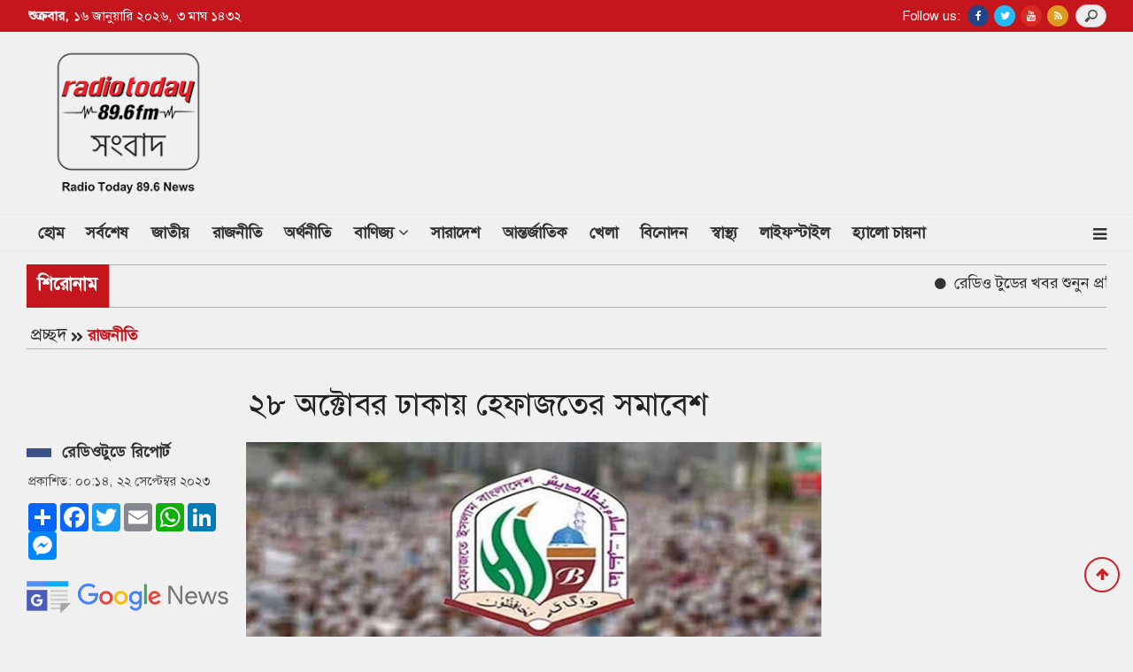

--- FILE ---
content_type: text/html; charset=UTF-8
request_url: https://www.radiotodaynews.com/politics/news/37990
body_size: 14282
content:
<!doctype html>
<html lang="en">
<head>
<!-- Ezoic - top_of_page - top_of_page -->
<div id="ezoic-pub-ad-placeholder-101"></div>
<!-- End Ezoic - top_of_page - top_of_page -->
<meta charset="utf-8">
<meta http-equiv="X-UA-Compatible" content="IE=edge">
<meta name="viewport" content="width=device-width, initial-scale=1, minimum-scale=1, maximum-scale=2, user-scalable=yes">
<title>২৮ অক্টোবর ঢাকায় হেফাজতের সমাবেশ</title>

<!-- Ezoic - under_page_title - under_page_title -->
<div id="ezoic-pub-ad-placeholder-102"></div>
<!-- End Ezoic - under_page_title - under_page_title -->


<!--Global site tag (gtag.js)-Google Analytics-->
<script async src="https://www.googletagmanager.com/gtag/js?id=G-98D93GHV6S"></script>
<script>window.dataLayer=window.dataLayer || [];function gtag(){dataLayer.push(arguments);}gtag("js", new Date());gtag("config", "G-98D93GHV6S");</script><!--Google Tag Manager-->
<script>(function(w,d,s,l,i){w[l]=w[l]||[];w[l].push({"gtm.start":new Date().getTime(),event:"gtm.js"});var f=d.getElementsByTagName(s)[0],j=d.createElement(s),dl=l!="dataLayer"?"&l="+l:"";j.async=true;j.src="https://www.googletagmanager.com/gtm.js?id="+i+dl;f.parentNode.insertBefore(j,f);})(window,document,"script","dataLayer","GTM-MFRRD9V");</script>
<!--End Google Tag Manager-->
<meta name="description" content="২৮ অক্টোবর ঢাকায় হেফাজতের সমাবেশ">
<meta name="keywords" content="২৮, অক্টোবর, ঢাকায়, হেফাজতের, সমাবেশ">

<meta http-equiv="refresh" content="600">
<meta name="author" content="radiotodaynews.com">
<meta name="Developer" content="eMythMakers.com">
<meta name="resource-type" content="document">
<meta name="contact" content="radiotodaynews@gmail.com">
<meta name="copyright" content="Copyright (c) 2026. All Rights ® Reserved by https://www.radiotodaynews.com/.">

<meta name="robots" content="index, follow">
<meta name="googlebot" content="index, follow">
<meta name="googlebot-news" content="index, follow">
<meta name="msnbot" content="index, follow">

<meta property="fb:app_id" content="207636377939672">
<meta property="fb:pages" content="223607297710559">
<meta name="p:domain_verify" content="">
<meta name="facebook-domain-verification" content="gl08a26338c6e1pq7ztntvx8njwibv">

<meta property="og:site_name" content="Radio Today News">
<meta property="og:title" content="২৮ অক্টোবর ঢাকায় হেফাজতের সমাবেশ">
<meta property="og:description" content="আগামী ২৮ অক্টোবর ঢাকায় ওলামা মাশায়েখ সম্মেলন করার ঘোষণা দিয়েছে হেফাজতে ইসলাম।\r\n\r\nবৃহস্পতিবার (২১ সেপ্টেম্বর) চট্টগ্রামের ফটিকছড়ি বাবুনগর মাদরাসায় হেফাজতের নতুন কমিটির বৈঠকে এই সিদ্ধান্ত নেওয়া হয়। এতে সভাপতিত্ব করেন সংগঠনটির আমির মুহিব্বুল্লাহ বাবুনগরী।">
<meta property="og:url" content="https://www.radiotodaynews.com/politics/news/37990">
<meta property="og:type" content="article">
<meta property="og:image" content="https://www.radiotodaynews.com/media/imgAll/2023May/hefazote-islam-2309220014.jpg">
<meta property="og:locale" content="en_US">

<meta name="twitter:card" content="summary_large_image">
<meta name="twitter:site" content="Radio Today News">
<meta name="twitter:title" content="২৮ অক্টোবর ঢাকায় হেফাজতের সমাবেশ">
<meta name="twitter:description" content="আগামী ২৮ অক্টোবর ঢাকায় ওলামা মাশায়েখ সম্মেলন করার ঘোষণা দিয়েছে হেফাজতে ইসলাম।\r\n\r\nবৃহস্পতিবার (২১ সেপ্টেম্বর) চট্টগ্রামের ফটিকছড়ি বাবুনগর মাদরাসায় হেফাজতের নতুন কমিটির বৈঠকে এই সিদ্ধান্ত নেওয়া হয়। এতে সভাপতিত্ব করেন সংগঠনটির আমির মুহিব্বুল্লাহ বাবুনগরী।">
<meta name="twitter:image" content="https://www.radiotodaynews.com/media/imgAll/2023May/hefazote-islam-2309220014.jpg">

<link rel="image_src" href="https://www.radiotodaynews.com/media/common/logo-fb.png">
<link rel="canonical" href="https://www.radiotodaynews.com/politics/news/37990">

<link type="image/x-icon" rel="shortcut icon" href="https://www.radiotodaynews.com/media/common/favicon.ico">
<link type="image/x-icon" rel="icon" href="https://www.radiotodaynews.com/media/common/favicon.ico">

<link rel="stylesheet" type="text/css" href="https://maxcdn.bootstrapcdn.com/bootstrap/4.3.1/css/bootstrap.min.css"><link rel="stylesheet" type="text/css" href="https://maxcdn.bootstrapcdn.com/font-awesome/4.7.0/css/font-awesome.min.css"><link rel="stylesheet" type="text/css" href="https://www.radiotodaynews.com/common/css/eMythMakers.css?16 January, 2026 07:18:35"><link rel="stylesheet" type="text/css" href="https://www.radiotodaynews.com/common/css/SolaimanLipi.css">
<script type="application/ld+json">
{
	"@context": "https://schema.org",
	"@type": "NewsArticle",
	"url" : "https://www.radiotodaynews.com/politics/news/37990",
	"articleBody" : "আগামী ২৮ অক্টোবর ঢাকায় ওলামা মাশায়েখ সম্মেলন করার ঘোষণা দিয়েছে হেফাজতে ইসলাম।\r\n\r\nবৃহস্পতিবার (২১ সেপ্টেম্বর) চট্টগ্রামের ফটিকছড়ি বাবুনগর মাদরাসায় হেফাজতের নতুন কমিটির বৈঠকে এই সিদ্ধান্ত নেওয়া হয়। এতে সভাপতিত্ব করেন সংগঠনটির আমির মুহিব্বুল্লাহ বাবুনগরী।",
	"articleSection" : "রাজনীতি",
	"keywords" : "",
	"mainEntityOfPage":{
		"@type":"WebPage",
		"name" : "২৮ অক্টোবর ঢাকায় হেফাজতের সমাবেশ",
		"@id":"https://www.radiotodaynews.com/politics/news/37990"
	},
	"headline": "২৮ অক্টোবর ঢাকায় হেফাজতের সমাবেশ",
	"image":{
		"@type": "ImageObject",
		"url": "https://www.radiotodaynews.com/media/imgAll/2023May/hefazote-islam-2309220014.jpg",
		"height": 600,
		"width": 351
	},
	"datePublished": "০০:১৪, ২২ সেপ্টেম্বর ২০২৩",
	"dateModified": "",
	"author":{
		"@type": "Person",
		"name": "রেডিওটুডে রিপোর্ট"
	},
	"publisher":{
		"@type": "Organization",
		"name": "radiotodaynews.com",
		"logo":{
			"@type": "ImageObject",
			"url": "https://www.radiotodaynews.com/media/common/logo.png",
			"width": 200,
			"height": 99
		}
	},
	"description": "আগামী ২৮ অক্টোবর ঢাকায় ওলামা মাশায়েখ সম্মেলন করার ঘোষণা দিয়েছে হেফাজতে ইসলাম।\r\n\r\nবৃহস্পতিবার (২১ সেপ্টেম্বর) চট্টগ্রামের ফটিকছড়ি বাবুনগর মাদরাসায় হেফাজতের নতুন কমিটির বৈঠকে এই সিদ্ধান্ত নেওয়া হয়। এতে সভাপতিত্ব করেন সংগঠনটির আমির মুহিব্বুল্লাহ বাবুনগরী।"
}
</script>
<script type="application/ld+json">
{
	"@context": "https://schema.org",
	"@type": "Organization",
	"url": "https://www.radiotodaynews.com/",
	"logo": "https://www.radiotodaynews.com/media/common/logo.png",
	"contactPoint" : [
		{
			"@type" : "ContactPoint",
			"telephone" : "",
			"email" : "info@radiotodaynews.com",
			"contactType" : "customer service"
		}
	],
	"sameAs" : [
		"https://www.facebook.com/radiotodayfm89.6/"
	]
}
</script>
<script type="application/ld+json">
{
	"@context": "https://schema.org",
	"@type": "ImageObject",
	"url": "https://www.radiotodaynews.com/media/imgAll/2023May/hefazote-islam-2309220014.jpg",
	"height": 600,
	"width": 351
}
</script>
<script type="application/ld+json">
{
	"@context":"http://schema.org",
	"@type":"BreadcrumbList",
	"itemListElement":[
		{
			"@type":"ListItem",
			"position":1,
			"item":{
				"@id":"https://www.radiotodaynews.com/",
				"name":"Home"
			}
		},
		{
			"@type":"ListItem",
			"position":2,
			"item":{
				"@id":"https://www.radiotodaynews.com//politics",
				"name":"রাজনীতি"
			}
		},
		{
			"@type":"ListItem",
			"position":3,
			"item":{
				"name" : "২৮ অক্টোবর ঢাকায় হেফাজতের সমাবেশ",
				"@id": "https://www.radiotodaynews.com/politics/news/37990"
			}
		}
	]
}
</script>
<script data-cfasync="false" nonce="be76c9e5-ca68-4ccd-b3ab-8faa4ce7c5b3">try{(function(w,d){!function(j,k,l,m){if(j.zaraz)console.error("zaraz is loaded twice");else{j[l]=j[l]||{};j[l].executed=[];j.zaraz={deferred:[],listeners:[]};j.zaraz._v="5874";j.zaraz._n="be76c9e5-ca68-4ccd-b3ab-8faa4ce7c5b3";j.zaraz.q=[];j.zaraz._f=function(n){return async function(){var o=Array.prototype.slice.call(arguments);j.zaraz.q.push({m:n,a:o})}};for(const p of["track","set","debug"])j.zaraz[p]=j.zaraz._f(p);j.zaraz.init=()=>{var q=k.getElementsByTagName(m)[0],r=k.createElement(m),s=k.getElementsByTagName("title")[0];s&&(j[l].t=k.getElementsByTagName("title")[0].text);j[l].x=Math.random();j[l].w=j.screen.width;j[l].h=j.screen.height;j[l].j=j.innerHeight;j[l].e=j.innerWidth;j[l].l=j.location.href;j[l].r=k.referrer;j[l].k=j.screen.colorDepth;j[l].n=k.characterSet;j[l].o=(new Date).getTimezoneOffset();if(j.dataLayer)for(const t of Object.entries(Object.entries(dataLayer).reduce((u,v)=>({...u[1],...v[1]}),{})))zaraz.set(t[0],t[1],{scope:"page"});j[l].q=[];for(;j.zaraz.q.length;){const w=j.zaraz.q.shift();j[l].q.push(w)}r.defer=!0;for(const x of[localStorage,sessionStorage])Object.keys(x||{}).filter(z=>z.startsWith("_zaraz_")).forEach(y=>{try{j[l]["z_"+y.slice(7)]=JSON.parse(x.getItem(y))}catch{j[l]["z_"+y.slice(7)]=x.getItem(y)}});r.referrerPolicy="origin";r.src="/cdn-cgi/zaraz/s.js?z="+btoa(encodeURIComponent(JSON.stringify(j[l])));q.parentNode.insertBefore(r,q)};["complete","interactive"].includes(k.readyState)?zaraz.init():j.addEventListener("DOMContentLoaded",zaraz.init)}}(w,d,"zarazData","script");window.zaraz._p=async d$=>new Promise(ea=>{if(d$){d$.e&&d$.e.forEach(eb=>{try{const ec=d.querySelector("script[nonce]"),ed=ec?.nonce||ec?.getAttribute("nonce"),ee=d.createElement("script");ed&&(ee.nonce=ed);ee.innerHTML=eb;ee.onload=()=>{d.head.removeChild(ee)};d.head.appendChild(ee)}catch(ef){console.error(`Error executing script: ${eb}\n`,ef)}});Promise.allSettled((d$.f||[]).map(eg=>fetch(eg[0],eg[1])))}ea()});zaraz._p({"e":["(function(w,d){})(window,document)"]});})(window,document)}catch(e){throw fetch("/cdn-cgi/zaraz/t"),e;};</script></head>
<body>
<div id="fb-root"></div>
<script async defer crossorigin="anonymous" src="https://connect.facebook.net/en_GB/sdk.js#xfbml=1&version=v11.0&appId=207636377939672&autoLogAppEvents=1" nonce="t6IJh0sj"></script><!-- Google Tag Manager (noscript) -->
<noscript><iframe src="https://www.googletagmanager.com/ns.html?id=GTM-P56ZSGD"height="0" width="0" style="display:none;visibility:hidden"></iframe></noscript>
<!-- End Google Tag Manager (noscript) -->
<header>
<!-- Google Tag Manager -->
<script>(function(w,d,s,l,i){w[l]=w[l]||[];w[l].push({'gtm.start':new Date().getTime(),event:'gtm.js'});var f=d.getElementsByTagName(s)[0], j=d.createElement(s),dl=l!='dataLayer'?'&l='+l:'';j.async=true;j.src='https://www.googletagmanager.com/gtm.js?id='+i+dl;f.parentNode.insertBefore(j,f);})(window,document,'script','dataLayer','GTM-P56ZSGD');</script>
<!-- End Google Tag Manager -->

<div class="DHeaderTop MobileMenuHide"><div class="container">
<div class="row">
	<div class="col-sm-6">
		<div class="DateTimeBn">
			<p class="date"><b>শুক্রবার,</b></p>
			<p class="date">১৬ জানুয়ারি ২০২৬, </p> 
			<p class="date">৩ মাঘ ১৪৩২</p>
		</div>
	</div>

	<div class="col-sm-6 text-right">
		<div class="SocialSearch">
			<div class="HeaderTopSocial">
            	
				<div class="DSocialLink">
					<ul>
                    	<p>Follow us: </p>
						<li><a href="https://www.facebook.com/radiotodayfm89.6news/" target="_blank"><i class="fa fa-facebook"></i></a></li>
						<li><a href="#" target="_blank"><i class="fa fa-twitter"></i></a></li>
						<li><a href="https://www.radiotodaynews.com/#" target="_blank"><i class="fa fa-youtube"></i></a></li>
						<li><a href="https://www.radiotodaynews.com/rss/rss.xml" target="_blank"><i class="fa fa-rss" aria-hidden="true"></i></a></li>
					</ul>
				</div>
			</div>
		</div>
    <div class="ExSearch"><form name="frmSearch" id="demo-2" action="https://www.radiotodaynews.com/search" method="POST" class="search-form"><input type="search" name="q" placeholder="যা খুঁজতে চান"></form></div>
	</div>
</div>
</div></div>
<div class="DHeaderLogo MobileMenuHide"><div class="container">
<div class="row">
	<div class="col-lg-3 col-sm-6">
		<div class="DLogo">
			<a href="https://www.radiotodaynews.com/"><img src="https://www.radiotodaynews.com/media/common/logo.png" alt="Radio Today News :: রেডিও টুডে নিউজ" title="Radio Today News :: রেডিও টুডে নিউজ" class="img-fluid img100"></a>
		</div>
	</div>
	<div class="col-lg-9 col-sm-6 text-right">
		<div class="row h-100">
			<div class="col-sm-12 m-auto">
				<!--a href="https://www.radiotodaynews.com/"><img src="https://www.radiotodaynews.com/media/common/add.jpg" alt="Radio Today News :: রেডিও টুডে নিউজ" title="Radio Today News :: রেডিও টুডে নিউজ" class="img-fluid img100"></a-->
			</div>
		</div>
	</div>
</div>
</div></div>
                
<div id="myHeader"><div class="DHeaderNav MobileMenuHide"><div class="container">
<div class="row">
	<div class="col-lg-12 col-sm-12">
		<nav class="navbar navbar-expand-lg navbar-light bg-light">
			<div class="navbar-header">
				<a href="https://www.radiotodaynews.com/" class="woodmart-logo woodmart-sticky-logo" rel="home"><img src="https://www.radiotodaynews.com/media/common/logo.png" alt="Radio Today News :: রেডিও টুডে নিউজ" class="img-responsive img100"></a>
			</div>
			<button class="navbar-toggler" type="button" data-toggle="collapse" data-target="#navbarNav" aria-controls="navbarNav" aria-expanded="false" aria-label="Toggle navigation">
				<span class="navbar-toggler-icon"></span>
			</button>
			<div class="collapse navbar-collapse" id="navbarNav">
				<ul class="navbar-nav mr-auto">
					<li class="nav-item active"><a class="nav-link" href="https://www.radiotodaynews.com/">হোম <span class="sr-only">(current)</span></a></li>
					<li class="nav-item"><a class="nav-link" href="https://www.radiotodaynews.com/latest">সর্বশেষ</a></li>
					<li class="nav-item"><a class="nav-link" href="https://www.radiotodaynews.com/national">জাতীয়</a></li>
					<li class="nav-item"><a class="nav-link" href="https://www.radiotodaynews.com/politics">রাজনীতি</a></li>
					<li class="nav-item"><a class="nav-link" href="https://www.radiotodaynews.com/economy">অর্থনীতি</a></li>
					<li class="nav-item dropdown">
						<div class="dropdown">
							<a class="nav-link dropdown-toggle" href="https://www.radiotodaynews.com/business" id="dropdownMenuButton" role="button" data-toggle="dropdown disable" aria-haspopup="true" aria-expanded="false">বাণিজ্য <i class="fa fa-angle-down"></i></a>
							<div class="dropdown-menu" aria-labelledby="navbarDropdown">
								<a class="dropdown-item" href="https://www.radiotodaynews.com/business/stock-market/">শেয়ার মার্কেট</a>
								<a class="dropdown-item" href="https://www.radiotodaynews.com/business/corporate-news">কর্পোরেট নিউজ </a>
							</div>
						</div>
					</li>
					<li class="nav-item"><a class="nav-link" href="https://www.radiotodaynews.com/country">সারাদেশ</a></li>
					<li class="nav-item"><a class="nav-link" href="https://www.radiotodaynews.com/international">আন্তর্জাতিক</a></li>
					<li class="nav-item"><a class="nav-link" href="https://www.radiotodaynews.com/sports">খেলা</a></li>
					<li class="nav-item"><a class="nav-link" href="https://www.radiotodaynews.com/entertainment">বিনোদন</a></li>
					<li class="nav-item"><a class="nav-link" href="https://www.radiotodaynews.com/health">স্বাস্থ্য</a></li>
					<li class="nav-item"><a class="nav-link" href="https://www.radiotodaynews.com/lifestyle">লাইফস্টাইল</a></li>
					<li class="nav-item"><a class="nav-link" href="https://www.radiotodaynews.com/hello-chaina">হ্যালো চায়না</a></li>
					<div id="mySidenav" class="sidenav">
					<a href="javascript:void(0)" class="closebtn" onclick="closeNav()">&times;</a>
					<ul>
						<li><a href="https://www.radiotodaynews.com/education">শিক্ষা</a></li>
						<li><a href="https://www.radiotodaynews.com/religion">ধর্ম</a></li>
						<li><a href="https://www.radiotodaynews.com/science-technology">বিজ্ঞান ও প্রযুক্তি</a></li>
						<li><a href="https://www.radiotodaynews.com/horoscope">রাশিফল</a></li>
						<li><a href="https://www.radiotodaynews.com/law-crime">আইন ও অপরাধ</a></li>
						<li><a href="https://www.radiotodaynews.com/agile-life">প্রবাস</a></li>
						<li><a href="https://www.radiotodaynews.com/arts-literature">শিল্প-সাহিত্য</a></li>
						<li><a href="https://www.radiotodaynews.com/feature">ফিচার</a></li>
						<li><a href="https://www.radiotodaynews.com/photostory">ফটোস্টোরি</a></li>
						<li><a href="https://www.radiotodaynews.com/videogallery">ভিডিও গ্যালারী</a></li>
						<li><a href="https://www.radiotodaynews.com/archives">আর্কাইভস</a></li>
					</ul>
					</div>
					<span class="sidenavMenu" onclick="openNav()" style="cursor:pointer;color:#333;"><i class="fa fa-bars"></i></span>
				</ul>
			</div>
		</nav>
	</div>
</div>
</div></div></div>

<div class="DHeaderMenu MobileMenuShow" id="myHeader2">
<div class="DateTimeBnM">
	<p class="date"><b>শুক্রবার,</b></p>
	<p class="date">১৬ জানুয়ারি ২০২৬,</p> 
	<p class="date">৩ মাঘ ১৪৩২</p>
</div>	
<div class="container TopMenu">
<div class="row"><div class="col-sm-12">
	<div class="DLogoMobile display-flex">
		<div class="mr-auto menu-left">
			<i class="fa fa-bars show"></i>
			<i class="fa fa-times hide" aria-hidden="true"></i>
		</div>
		<div class="mr-auto LogoDate">
			<a href="https://www.radiotodaynews.com/"><img src="https://www.radiotodaynews.com/media/common/logo.png" alt="Radio Today News" title="Radio Today News" class="img-fluid"></a>
		</div>
    	<div class="menu-right" style="z-index: 999;">
			<div class="ExSearch"><form name="frmSearch" id="demo-2" action="https://www.radiotodaynews.com/search" method="POST" class="search-form"><input type="search" name="q" placeholder="যা খুঁজতে চান"></form></div>
		</div>
	</div>
</div></div>
</div>

<div class="container MobileMenu hide">
	<div class="row LiveViewMenu">
		<div class="col-xl">
			<div class="MobileMenuTop">

				<div class="row pt-2">
					<div class="col-md pl-3">
						<ul>
							<li><a href="https://www.radiotodaynews.com/latest">সর্বশেষ</a></li>
							<li><a href="https://www.radiotodaynews.com/national">জাতীয়</a></li>
							<li><a href="https://www.radiotodaynews.com/politics">রাজনীতি</a></li>
							<li><a href="https://www.radiotodaynews.com/economy">অর্থনীতি</a></li>
							<li><a href="https://www.radiotodaynews.com/business">বাণিজ্য</a></li>
							<li><a href="https://www.radiotodaynews.com/country">সারাদেশ</a></li>
							<li><a href="https://www.radiotodaynews.com/international">আন্তর্জাতিক</a></li>
							<li><a href="https://www.radiotodaynews.com/hello-chaina">হ্যালো চায়না</a></li>
							<li><a href="https://www.radiotodaynews.com/sports">খেলা</a></li>
							<li><a href="https://www.radiotodaynews.com/entertainment">বিনোদন</a></li>
							<li><a href="https://www.radiotodaynews.com/lifestyle">লাইফস্টাইল</a></li>
							<li><a href="https://www.radiotodaynews.com/horoscope">রাশিফল</a></li>
						</ul>
					</div>
					<div class="col-md pl-2">
						<ul>
							<li><a href="https://www.radiotodaynews.com/health">স্বাস্থ্য</a></li>
							<li><a href="https://www.radiotodaynews.com/feature">ফিচার</a></li>
							<li><a href="https://www.radiotodaynews.com/science-technology">বিজ্ঞান ও প্রযুক্তি</a></li>
							<li><a href="https://www.radiotodaynews.com/education">শিক্ষা</a></li>
							<li><a href="https://www.radiotodaynews.com/agile-life">প্রবাস</a></li>
							<li><a href="https://www.radiotodaynews.com/arts-literature">শিল্প-সাহিত্য</a></li>
							<li><a href="https://www.radiotodaynews.com/religion">ধর্ম</a></li>
							<li><a href="https://www.radiotodaynews.com/law-crime">আইন ও অপরাধ</a></li>
							<li><a href="https://www.radiotodaynews.com/photostory">ফটোস্টোরি</a></li>
							<li><a href="https://www.radiotodaynews.com/videogallery">ভিডিও গ্যালারী</a></li>
							<li><a href="https://www.radiotodaynews.com/archives">আর্কাইভস</a></li>
						</ul>
					</div>
				</div>

			</div>
		</div>
	</div>
</div>
</div>

<!--div class="container"><div class="row"><div class="col-sm-12 text-center">
<a href="https://bangas.com.bd/" target="_blank"><img src="https://www.radiotodaynews.com/media/Advertisement/Bangas-970x90-202303.jpg" alt="bangas biscuit" title="bangas biscuit" class="img-fluid"></a>
</div></div></div-->

<div class="container">
		<section>
		<div class="container-fluid">
			<div class="row DScroll hidden-print">
				<div class="col-lg-1 col-md-2 col-sm-2 DPadding0"><p>শিরোনাম</p></div>
				<div class="col-lg-11 col-md-10 col-sm-10 DPadding0">
					<marquee direction="left" speed="normal" scrollamount="4" behavior="scroll" onMouseOver="this.stop();" onMouseOut="this.start();">
						<a href=""><span><i class="fa fa-circle" aria-hidden="true"></i> রেডিও টুডের খবর শুনুন প্রতিদিন সকাল ৮ টা ৪৫, দুপুর ১ টা ৪৫, সন্ধ্যা ৬ টা ৪৫ ও রাত ৯ টা ৪৫ এ।</span></a>					</marquee>
				</div>
			</div>
		</div>
	</section>
	</div>
</header>
<main>
<div class="container">
<section>
<div class="row hidden-print"><div class="col-sm-12">
	<div class="InnerCatTitle2">
		<a href="https://www.radiotodaynews.com/" class="Initial">প্রচ্ছদ</a><svg class="svg-inline--fa fa-angle-double-right fa-w-14" aria-hidden="true" focusable="false" data-prefix="fas" data-icon="angle-double-right" role="img" xmlns="http://www.w3.org/2000/svg" viewBox="0 0 448 512" data-fa-i2svg=""><path fill="currentColor" d="M224.3 273l-136 136c-9.4 9.4-24.6 9.4-33.9 0l-22.6-22.6c-9.4-9.4-9.4-24.6 0-33.9l96.4-96.4-96.4-96.4c-9.4-9.4-9.4-24.6 0-33.9L54.3 103c9.4-9.4 24.6-9.4 33.9 0l136 136c9.5 9.4 9.5 24.6.1 34zm192-34l-136-136c-9.4-9.4-24.6-9.4-33.9 0l-22.6 22.6c-9.4 9.4-9.4 24.6 0 33.9l96.4 96.4-96.4 96.4c-9.4 9.4-9.4 24.6 0 33.9l22.6 22.6c9.4 9.4 24.6 9.4 33.9 0l136-136c9.4-9.2 9.4-24.4 0-33.8z"></path></svg><a href="https://www.radiotodaynews.com/politics" class="Category">রাজনীতি</a>
	</div>
</div></div>

<div class="row">
	<div class="col-lg-2 col-sm-12 rowresize" style="flex: 0 0 20%;max-width: 20%;"> </div>
	<div class="col-lg-7 col-sm-12 rowresize" style="flex: 0 0 54%;max-width: 54%;">
		<div class="DDetailsTitle">
						<h1>২৮ অক্টোবর ঢাকায় হেফাজতের সমাবেশ</h1>
		</div>
	</div>
</div>
<div class="row">
	<div class="col-lg-2 col-sm-12 rowresize" style="flex: 0 0 20%;max-width: 20%;">
		<div class="AdditionalInfo">
			<div class="DescTitle">
				<span class="ColorBox"></span><h2>রেডিওটুডে রিপোর্ট </h2><div></div></div>
			<div class="row"><div class="col-sm-12 text-left pDate">
				<p>প্রকাশিত: ০০:১৪, ২২ সেপ্টেম্বর ২০২৩</p>
				<p></p>
				<div class="DSocialTop"> 
                <!-- AddToAny BEGIN -->
<div class="a2a_kit a2a_kit_size_32 a2a_default_style">
<a class="a2a_dd" href="https://www.addtoany.com/share"></a>
<a class="a2a_button_facebook"></a>
<a class="a2a_button_twitter"></a>
<a class="a2a_button_email"></a>
<a class="a2a_button_whatsapp"></a>
<a class="a2a_button_linkedin"></a>
<a class="a2a_button_facebook_messenger"></a>
</div>
<script async src="https://static.addtoany.com/menu/page.js"></script>
<!-- AddToAny END -->
                </div>
				</div>
			</div>
		</div>
        <div class="DGoogleNewsBox mt-4"><a href="https://news.google.com/publications/CAAqBwgKMJH9rAswnojFAw" target="blank" rel="noreferrer"><img class="img-fluid img100" src="https://www.radiotodaynews.com/media/common/RTGoogleNews.png" alt="Google News" title="Google News"></a></div>
	
                </div>
	<div class="col-lg-7 col-sm-12 rowresize atPrint100" style="flex: 0 0 54%;max-width: 54%;">
		<article class="DDetailsContent">
		<div class="row"><div class="col-sm-12" vtype="">
							<img src="https://www.radiotodaynews.com/media/imgAll/2023May/hefazote-islam-2309220014.jpg" alt="২৮ অক্টোবর ঢাকায় হেফাজতের সমাবেশ" title="২৮ অক্টোবর ঢাকায় হেফাজতের সমাবেশ" class="img-fluid img100 TopImg">
				<p class="DDetailsCaption"></p>
					</div></div>
         
		<div id="contentDetails">
			<p>আগামী ২৮ অক্টোবর ঢাকায় ওলামা মাশায়েখ সম্মেলন করার ঘোষণা দিয়েছে হেফাজতে ইসলাম।</p>

<p>বৃহস্পতিবার (২১ সেপ্টেম্বর) চট্টগ্রামের ফটিকছড়ি বাবুনগর মাদরাসায় হেফাজতের নতুন কমিটির বৈঠকে এই সিদ্ধান্ত নেওয়া হয়। এতে সভাপতিত্ব করেন সংগঠনটির আমির মুহিব্বুল্লাহ বাবুনগরী।</p>

<p>হেফাজতের যুগ্ম মহাসচিব মাওলানা মীর ইদ্রিস বলেন, কারাবন্দি নেতাকর্মীদের মুক্তির দাবিতে আগামী ২৮ অক্টোবর আমরা ঢাকায় সমাবেশ করব। তবে এখনও স্থান নির্ধারণ করা হয়নি। এর মধ্যে যদি নেতাকর্মীদের মুক্তি দেওয়া না হয়, তবে সমাবেশ থেকে কঠোর কর্মসূচি ঘোষণা করা হবে। এদিন হেফাজতের বৈঠকে জেলাসহ বিভিন্ন ইউনিটের কমিটি পুনর্গঠনের সিদ্ধান্ত নেওয়া হয়। এ ছাড়া শানে রেসালত সম্মেলন করারও সিদ্ধান্ত নেওয়া হয়।<br />
<br />
বৈঠকে মুফতী খলিলুর আহমাদ কাসেমী, মাওলানা মাহফুজুল হক, সালাহ উদ্দিন নানুপুরী, মুফতি জসিম উদ্দিন, মাওলানা আবদুল আউয়াল, ড. আহমদ আব্দুল কাদের, মাওলানা সরোয়ার কামাল আজিজী, মাওলানা জুনায়েদ আল হাবীব, মাওলানা মহিউদ্দিন রাব্বানী, মাওলানা খুরশিদ আলম কাসেমী, মাওলানা আব্দুল কুদ্দুস কাসেমী, মুফতী হাবীবুর রহমান কাসেমী, মুফতি মোবারক উল্লাহ ও মাওলানা সাখাওয়াত হোসাইনসহ হেফাজতের নবগঠিত কমিটির নেতারা উপস্থিত ছিলেন।</p>		</div>
        
        
		 <p class="WritterInitial"> রেডিওটুডে/এমএমএইচ</p> 
		<div class="row hidden-print">
			<div class="col-sm-12">
							</div>
		</div>
		
				<div class="row">
			<div class="col-sm-12 hidden-print">
				<div class="DShareThis">
        <!-- AddToAny BEGIN -->
<div class="a2a_kit a2a_kit_size_32 a2a_default_style">
<a class="a2a_dd" href="https://www.addtoany.com/share"></a>
<a class="a2a_button_facebook"></a>
<a class="a2a_button_twitter"></a>
<a class="a2a_button_email"></a>
<a class="a2a_button_whatsapp"></a>
<a class="a2a_button_linkedin"></a>
<a class="a2a_button_facebook_messenger"></a>
</div>
<script async src="https://static.addtoany.com/menu/page.js"></script>
<!-- AddToAny END -->
        
        </div>
			</div>
		</div>
		<div class="CommentsSection">
			<div class="row DMarginT30">
				<div class="col-sm-12">
					<div class="fb-comments" data-href="https://www.radiotodaynews.com/politics/news/37990" data-numposts="3"></div>
				</div>
			</div>				
		</div>
		</article>
	</div>

	<div class="col-lg-3 col-md-12 col-sm-12 hidden-print rowresize" style="flex:0 0 26%;max-width:26%;">
		<!--section>
		<div class="DCategoryNews">
		<div class="MostReadHeader"><h2>রাজনীতি বিভাগের সর্বাধিক পঠিত</h2></div>
			<div class="D7MostPopular">
				<div class="row">
									<div class="col-sm-12 d-flex">
						<div class="DCatMostReadList align-self-stretch">
							<a href="https://www.radiotodaynews.com/politics/10">
								<div class="DImageResize"><img src="https://www.radiotodaynews.com/media/imgAll/2021June/SM/download-2106172001-SM.jpg" alt="পরিবেশের উন্নয়নে সামাজিক আন্দোলন গড়ে তুলবে বিএনপি" title="পরিবেশের উন্নয়নে সামাজিক আন্দোলন গড়ে তুলবে বিএনপি" class="img-fluid img100"></div>
								<h3>পরিবেশের উন্নয়নে সামাজিক আন্দোলন গড়ে তুলবে বিএনপি</h3>
							</a>
						</div>
					</div>
										<div class="col-sm-12 d-flex">
						<div class="DCatMostReadList align-self-stretch">
							<a href="https://www.radiotodaynews.com/politics/56010">
								<div class="DImageResize"><img src="https://www.radiotodaynews.com/media/imgAll/2023May/SM/Jamayet-Amir-1-1024x576-1-1-2410251823-SM.jpg" alt="জাতীয় ঐক্যের ভিত্তি হবে চব্বিশের গণবিপ্লব: জামায়াতের আমীর" title="জাতীয় ঐক্যের ভিত্তি হবে চব্বিশের গণবিপ্লব: জামায়াতের আমীর" class="img-fluid img100"></div>
								<h3>জাতীয় ঐক্যের ভিত্তি হবে চব্বিশের গণবিপ্লব: জামায়াতের আমীর</h3>
							</a>
						</div>
					</div>
										<div class="col-sm-12 d-flex">
						<div class="DCatMostReadList align-self-stretch">
							<a href="https://www.radiotodaynews.com/politics/3">
								<div class="DImageResize"><img src="https://www.radiotodaynews.com/media/imgAll/2021June/SM/download-2106161332-SM.jpg" alt="আড়াই মাস পর বিএনপি নেত্রী নিপুন রায়ের জামিন আদেশ" title="আড়াই মাস পর বিএনপি নেত্রী নিপুন রায়ের জামিন আদেশ" class="img-fluid img100"></div>
								<h3>আড়াই মাস পর বিএনপি নেত্রী নিপুন রায়ের জামিন আদেশ</h3>
							</a>
						</div>
					</div>
										<div class="col-sm-12 d-flex">
						<div class="DCatMostReadList align-self-stretch">
							<a href="https://www.radiotodaynews.com/politics/67963">
								<div class="DImageResize"><img src="https://www.radiotodaynews.com/media/imgAll/2023May/SM/hasanat-abdullah-1-2508271935-SM.jpg" alt="বুয়েট শিক্ষার্থীদের ওপর পুলিশি হামলার তীব্র নিন্দা জানাই : হাসনাত" title="বুয়েট শিক্ষার্থীদের ওপর পুলিশি হামলার তীব্র নিন্দা জানাই : হাসনাত" class="img-fluid img100"></div>
								<h3>বুয়েট শিক্ষার্থীদের ওপর পুলিশি হামলার তীব্র নিন্দা জানাই : হাসনাত</h3>
							</a>
						</div>
					</div>
										<div class="col-sm-12 d-flex">
						<div class="DCatMostReadList align-self-stretch">
							<a href="https://www.radiotodaynews.com/politics/26360">
								<div class="DImageResize"><img src="https://www.radiotodaynews.com/media/imgAll/2021June/SM/sormila-2303221306-SM.jpg" alt="মধ্যরাতে লন্ডন থেকে ঢাকায় ফিরলেন কোকোর স্ত্রী শর্মিলা রহমান" title="মধ্যরাতে লন্ডন থেকে ঢাকায় ফিরলেন কোকোর স্ত্রী শর্মিলা রহমান" class="img-fluid img100"></div>
								<h3>মধ্যরাতে লন্ডন থেকে ঢাকায় ফিরলেন কোকোর স্ত্রী শর্মিলা রহমান</h3>
							</a>
						</div>
					</div>
										<div class="col-sm-12 d-flex">
						<div class="DCatMostReadList align-self-stretch">
							<a href="https://www.radiotodaynews.com/politics/68023">
								<div class="DImageResize"><img src="https://www.radiotodaynews.com/media/imgAll/2023May/SM/Hafizuddin-Ahmed-2508290943-SM.jpg" alt="আমরা ছাত্রদের সামরিক প্রশিক্ষণ দেব: হাফিজ উদ্দিন" title="আমরা ছাত্রদের সামরিক প্রশিক্ষণ দেব: হাফিজ উদ্দিন" class="img-fluid img100"></div>
								<h3>আমরা ছাত্রদের সামরিক প্রশিক্ষণ দেব: হাফিজ উদ্দিন</h3>
							</a>
						</div>
					</div>
									</div>
			</div>
		</div>
		</section-->

		<section>
		<div class="row mt-4"><div class="col-sm-12"><div class="fb-page" data-href="https://www.facebook.com/radiotodayfm89.6news/" data-tabs="" data-width="" data-height="" data-small-header="false" data-adapt-container-width="true" data-hide-cover="false" data-show-facepile="true"><blockquote cite="https://www.facebook.com/radiotodayfm89.6news/" class="fb-xfbml-parse-ignore"><a href="https://www.facebook.com/radiotodayfm89.6news/">Radio Today FM 89.6 News</a></blockquote></div></div></div>
		</section>

		<section class="DHideInMobile">
		<div class="CategoryMostRead MarginTop20">
			<div class="LatestHeader"><p>সর্বশেষ</p></div>
			<ul class="MostReadNewsList"><li><div class="DCatLatestContent "><a href="https://www.radiotodaynews.com/horoscope/news/74375"><div class="row"><div class="col-sm-4"><div class="DImgResizePro"><img src="https://www.radiotodaynews.com/media/imgAll/2023May/SM/Ajker-Rashifal--2601160114-thumb.jpg" alt="আজকের রাশিফল ১৬ জানুয়ারি, ভাগ্য প্রসন্ন হবে এই চার রাশির" title="আজকের রাশিফল ১৬ জানুয়ারি, ভাগ্য প্রসন্ন হবে এই চার রাশির" class="img-fluid img100"></div></div><div class="col-sm-8"><h3>আজকের রাশিফল ১৬ জানুয়ারি, ভাগ্য প্রসন্ন হবে এই চার রাশির</h3></div></div></a></div></li><li><div class="DCatLatestContent "><a href="https://www.radiotodaynews.com/hello-chaina/news/74374"><div class="row"><div class="col-sm-4"><div class="DImgResizePro"><img src="https://www.radiotodaynews.com/media/imgAll/2023May/SM/chiana_ctal-2601160000-thumb.jpg" alt="মধ্যপ্রাচ্যে চীনের ব্যাটারি জায়ান্ট সিএটিএলের এনার্জি সার্ভিস উদ্বোধন" title="মধ্যপ্রাচ্যে চীনের ব্যাটারি জায়ান্ট সিএটিএলের এনার্জি সার্ভিস উদ্বোধন" class="img-fluid img100"></div></div><div class="col-sm-8"><h3>মধ্যপ্রাচ্যে চীনের ব্যাটারি জায়ান্ট সিএটিএলের এনার্জি সার্ভিস উদ্বোধন</h3></div></div></a></div></li><li><div class="DCatLatestContent "><a href="https://www.radiotodaynews.com/country/news/74373"><div class="row"><div class="col-sm-4"><div class="DImgResizePro"><img src="https://www.radiotodaynews.com/media/imgAll/2023May/SM/Bnp_Jamat_Laxmipur-2601152346-thumb.jpg" alt="নির্বাচনি প্রচারকে কেন্দ্র করে বিএনপি-জামায়াত সংঘর্ষে আহত ১০" title="নির্বাচনি প্রচারকে কেন্দ্র করে বিএনপি-জামায়াত সংঘর্ষে আহত ১০" class="img-fluid img100"></div></div><div class="col-sm-8"><h3>নির্বাচনি প্রচারকে কেন্দ্র করে বিএনপি-জামায়াত সংঘর্ষে আহত ১০</h3></div></div></a></div></li><li><div class="DCatLatestContent "><a href="https://www.radiotodaynews.com/national/news/74372"><div class="row"><div class="col-sm-4"><div class="DImgResizePro"><img src="https://www.radiotodaynews.com/media/imgAll/2023May/SM/EC_Sanaullha-2601152342-thumb.jpg" alt="পোস্টাল ব্যালটে অনিয়ম করলে এনআইডি ব্লকসহ ফৌজদারি মামলা হবে" title="পোস্টাল ব্যালটে অনিয়ম করলে এনআইডি ব্লকসহ ফৌজদারি মামলা হবে" class="img-fluid img100"></div></div><div class="col-sm-8"><h3>পোস্টাল ব্যালটে অনিয়ম করলে এনআইডি ব্লকসহ ফৌজদারি মামলা হবে</h3></div></div></a></div></li><li><div class="DCatLatestContent "><a href="https://www.radiotodaynews.com/international/news/74371"><div class="row"><div class="col-sm-4"><div class="DImgResizePro"><img src="https://www.radiotodaynews.com/media/imgAll/2023May/SM/Trump-1-2601152307-thumb.jpg" alt="এবার গুলি লক্ষ্যভ্রষ্ট হবে না, ট্রাম্পকে ইরানের কড়া হুমকি" title="এবার গুলি লক্ষ্যভ্রষ্ট হবে না, ট্রাম্পকে ইরানের কড়া হুমকি" class="img-fluid img100"></div></div><div class="col-sm-8"><h3>এবার গুলি লক্ষ্যভ্রষ্ট হবে না, ট্রাম্পকে ইরানের কড়া হুমকি</h3></div></div></a></div></li><li><div class="DCatLatestContent "><a href="https://www.radiotodaynews.com/entertainment/news/74370"><div class="row"><div class="col-sm-4"><div class="DImgResizePro"><img src="https://www.radiotodaynews.com/media/imgAll/2023May/SM/Jayashree-Kabir-2601152300-thumb.jpg" alt="অভিনেত্রী জয়শ্রী কবির মারা গেছেন" title="অভিনেত্রী জয়শ্রী কবির মারা গেছেন" class="img-fluid img100"></div></div><div class="col-sm-8"><h3>অভিনেত্রী জয়শ্রী কবির মারা গেছেন</h3></div></div></a></div></li><li><div class="DCatLatestContent "><a href="https://www.radiotodaynews.com/lifestyle/news/74369"><div class="row"><div class="col-sm-4"><div class="DImgResizePro"><img src="https://www.radiotodaynews.com/media/imgAll/2023May/SM/coconat-2601152249-thumb.jpg" alt="পরিশ্রম ছাড়া নারকেল কোরানোর ৩ সহজ উপায়" title="পরিশ্রম ছাড়া নারকেল কোরানোর ৩ সহজ উপায়" class="img-fluid img100"></div></div><div class="col-sm-8"><h3>পরিশ্রম ছাড়া নারকেল কোরানোর ৩ সহজ উপায়</h3></div></div></a></div></li><li><div class="DCatLatestContent "><a href="https://www.radiotodaynews.com/international/news/74368"><div class="row"><div class="col-sm-4"><div class="DImgResizePro"><img src="https://www.radiotodaynews.com/media/imgAll/2023May/SM/Trump-2601152233-thumb.jpg" alt="আমার হামলা করার ইচ্ছে নেই, তোমরাও সংযত থাকো: ইরানকে বার্তা ট্রাম্পের" title="আমার হামলা করার ইচ্ছে নেই, তোমরাও সংযত থাকো: ইরানকে বার্তা ট্রাম্পের" class="img-fluid img100"></div></div><div class="col-sm-8"><h3>আমার হামলা করার ইচ্ছে নেই, তোমরাও সংযত থাকো: ইরানকে বার্তা ট্রাম্পের</h3></div></div></a></div></li><li><div class="DCatLatestContent "><a href="https://www.radiotodaynews.com/sports/cricket/74367"><div class="row"><div class="col-sm-4"><div class="DImgResizePro"><img src="https://www.radiotodaynews.com/media/imgAll/2023May/SM/Nazmul-2601152226-thumb.jpg" alt="নাজমুল প্রকাশ্যে ক্ষমা চাইলে মাঠে ফিরবেন ক্রিকেটাররা" title="নাজমুল প্রকাশ্যে ক্ষমা চাইলে মাঠে ফিরবেন ক্রিকেটাররা" class="img-fluid img100"></div></div><div class="col-sm-8"><h3>নাজমুল প্রকাশ্যে ক্ষমা চাইলে মাঠে ফিরবেন ক্রিকেটাররা</h3></div></div></a></div></li><li><div class="DCatLatestContent "><a href="https://www.radiotodaynews.com/international/news/74366"><div class="row"><div class="col-sm-4"><div class="DImgResizePro"><img src="https://www.radiotodaynews.com/media/imgAll/2023May/SM/grenland-2601152210-thumb.jpg" alt="গ্রিনল্যান্ড দখলে অনড় যুক্তরাষ্ট্র, পাল্টা জবাবে সেনা পাঠাচ্ছে ইইউ" title="গ্রিনল্যান্ড দখলে অনড় যুক্তরাষ্ট্র, পাল্টা জবাবে সেনা পাঠাচ্ছে ইইউ" class="img-fluid img100"></div></div><div class="col-sm-8"><h3>গ্রিনল্যান্ড দখলে অনড় যুক্তরাষ্ট্র, পাল্টা জবাবে সেনা পাঠাচ্ছে ইইউ</h3></div></div></a></div></li><li><div class="DCatLatestContent "><a href="https://www.radiotodaynews.com/national/news/74365"><div class="row"><div class="col-sm-4"><div class="DImgResizePro"><img src="https://www.radiotodaynews.com/media/imgAll/2023May/SM/Ministry-of-Home-Affairs-2601152158-thumb.jpg" alt="সৌদিতে থাকা ৬৯ হাজার রোহিঙ্গাকে পাসপোর্ট দেওয়ার আশ্বাস দিলো বাংলাদেশ" title="সৌদিতে থাকা ৬৯ হাজার রোহিঙ্গাকে পাসপোর্ট দেওয়ার আশ্বাস দিলো বাংলাদেশ" class="img-fluid img100"></div></div><div class="col-sm-8"><h3>সৌদিতে থাকা ৬৯ হাজার রোহিঙ্গাকে পাসপোর্ট দেওয়ার আশ্বাস দিলো বাংলাদেশ</h3></div></div></a></div></li><li><div class="DCatLatestContent "><a href="https://www.radiotodaynews.com/politics/news/74364"><div class="row"><div class="col-sm-4"><div class="DImgResizePro"><img src="https://www.radiotodaynews.com/media/imgAll/2023May/SM/jamat-_jot-ason-_ghosona-2601152150-thumb.jpg" alt="১১ দলীয় জোটের আসন সমঝোতা ঘোষণা, কোন দল কত আসন পেল" title="১১ দলীয় জোটের আসন সমঝোতা ঘোষণা, কোন দল কত আসন পেল" class="img-fluid img100"></div></div><div class="col-sm-8"><h3>১১ দলীয় জোটের আসন সমঝোতা ঘোষণা, কোন দল কত আসন পেল</h3></div></div></a></div></li><li><div class="DCatLatestContent "><a href="https://www.radiotodaynews.com/national/news/74363"><div class="row"><div class="col-sm-4"><div class="DImgResizePro"><img src="https://www.radiotodaynews.com/media/imgAll/2023May/SM/July-Martyr-Memorial-Foundation-2601152053-thumb.jpg" alt="জুলাই যোদ্ধাদের ওয়াদা রক্ষায় প্রয়োজন ২৩৮ কোটি টাকা " title="জুলাই যোদ্ধাদের ওয়াদা রক্ষায় প্রয়োজন ২৩৮ কোটি টাকা " class="img-fluid img100"></div></div><div class="col-sm-8"><h3>জুলাই যোদ্ধাদের ওয়াদা রক্ষায় প্রয়োজন ২৩৮ কোটি টাকা </h3></div></div></a></div></li><li><div class="DCatLatestContent "><a href="https://www.radiotodaynews.com/hello-chaina/news/74362"><div class="row"><div class="col-sm-4"><div class="DImgResizePro"><img src="https://www.radiotodaynews.com/media/imgAll/2023May/SM/Photovoltaics-and-batteries-2601152048-thumb.jpg" alt="ফটোভোলটাইক ও ব্যাটারি পণ্যে রপ্তানি কর রিবেট বাতিল করবে চীন" title="ফটোভোলটাইক ও ব্যাটারি পণ্যে রপ্তানি কর রিবেট বাতিল করবে চীন" class="img-fluid img100"></div></div><div class="col-sm-8"><h3>ফটোভোলটাইক ও ব্যাটারি পণ্যে রপ্তানি কর রিবেট বাতিল করবে চীন</h3></div></div></a></div></li><li><div class="DCatLatestContent "><a href="https://www.radiotodaynews.com/politics/news/74361"><div class="row"><div class="col-sm-4"><div class="DImgResizePro"><img src="https://www.radiotodaynews.com/media/imgAll/2023May/SM/track-rahman-2601152204-thumb.jpg" alt="প্রধান উপদেষ্টার সঙ্গে সাক্ষাতে সপরিবারে যমুনায় তারেক রহমান" title="প্রধান উপদেষ্টার সঙ্গে সাক্ষাতে সপরিবারে যমুনায় তারেক রহমান" class="img-fluid img100"></div></div><div class="col-sm-8"><h3>প্রধান উপদেষ্টার সঙ্গে সাক্ষাতে সপরিবারে যমুনায় তারেক রহমান</h3></div></div></a></div></li></ul>
		</div>
		</section>

		<sectionn class="DHideInMobile">
		<div class="CategoryMostRead MarginTop20">
			<div class="LatestHeader"><p>সর্বাধিক সবার কাছের</p></div>
			<ul class="MostReadNewsList"><li><div class="DCatLatestContent "><a href="https://www.radiotodaynews.com/entertainment/news/74286"><div class="row"><div class="col-sm-4"><div class="DImgResizePro"><img src="https://www.radiotodaynews.com/media/imgAll/2023May/SM/roja-2601140945-thumb.jpg" alt="রোজার পুরোনো ভিডিও ভাইরাল" title="রোজার পুরোনো ভিডিও ভাইরাল" class="img-fluid img100"></div></div><div class="col-sm-8"><h3>রোজার পুরোনো ভিডিও ভাইরাল</h3></div></div></a></div></li><li><div class="DCatLatestContent "><a href="https://www.radiotodaynews.com/international/news/74287"><div class="row"><div class="col-sm-4"><div class="DImgResizePro"><img src="https://www.radiotodaynews.com/media/imgAll/2023May/SM/thailand-2601141239-thumb.jpg" alt="চলন্ত ট্রেনের ওপর ভেঙে পড়লো ক্রেন, নিহত অন্তত ২২" title="চলন্ত ট্রেনের ওপর ভেঙে পড়লো ক্রেন, নিহত অন্তত ২২" class="img-fluid img100"></div></div><div class="col-sm-8"><h3>চলন্ত ট্রেনের ওপর ভেঙে পড়লো ক্রেন, নিহত অন্তত ২২</h3></div></div></a></div></li><li><div class="DCatLatestContent "><a href="https://www.radiotodaynews.com/national/news/74309"><div class="row"><div class="col-sm-4"><div class="DImgResizePro"><img src="https://www.radiotodaynews.com/media/imgAll/2023May/SM/pororastro-_upodeshta-2601141818-thumb.jpg" alt="বাংলাদেশে `অন অ্যারাইভাল ভিসা` আপাতত বন্ধ থাকবে: পররাষ্ট্র উপদেষ্টা" title="বাংলাদেশে `অন অ্যারাইভাল ভিসা` আপাতত বন্ধ থাকবে: পররাষ্ট্র উপদেষ্টা" class="img-fluid img100"></div></div><div class="col-sm-8"><h3>বাংলাদেশে `অন অ্যারাইভাল ভিসা` আপাতত বন্ধ থাকবে: পররাষ্ট্র উপদেষ্টা</h3></div></div></a></div></li><li><div class="DCatLatestContent "><a href="https://www.radiotodaynews.com/sports/cricket/74297"><div class="row"><div class="col-sm-4"><div class="DImgResizePro"><img src="https://www.radiotodaynews.com/media/imgAll/2023May/SM/cricket-2601141412-thumb.jpg" alt="শ্রীলঙ্কায় হতে পারে বাংলাদেশের ম্যাচ" title="শ্রীলঙ্কায় হতে পারে বাংলাদেশের ম্যাচ" class="img-fluid img100"></div></div><div class="col-sm-8"><h3>শ্রীলঙ্কায় হতে পারে বাংলাদেশের ম্যাচ</h3></div></div></a></div></li><li><div class="DCatLatestContent "><a href="https://www.radiotodaynews.com/sports/news/74318"><div class="row"><div class="col-sm-4"><div class="DImgResizePro"><img src="https://www.radiotodaynews.com/media/imgAll/2023May/SM/Bangladesh_Cricat-2601142233-thumb.jpg" alt="বিসিবি পরিচালক পদত্যাগ না করলে খেলা বন্ধের হুমকি ক্রিকেটারদের" title="বিসিবি পরিচালক পদত্যাগ না করলে খেলা বন্ধের হুমকি ক্রিকেটারদের" class="img-fluid img100"></div></div><div class="col-sm-8"><h3>বিসিবি পরিচালক পদত্যাগ না করলে খেলা বন্ধের হুমকি ক্রিকেটারদের</h3></div></div></a></div></li><li><div class="DCatLatestContent "><a href="https://www.radiotodaynews.com/politics/news/74308"><div class="row"><div class="col-sm-4"><div class="DImgResizePro"><img src="https://www.radiotodaynews.com/media/imgAll/2023May/SM/ahosan_munsi-2601141814-thumb.jpg" alt="নির্বাচন করতে পারছেন না বিএনপি প্রার্থী মঞ্জুরুল আহসান মুন্সী" title="নির্বাচন করতে পারছেন না বিএনপি প্রার্থী মঞ্জুরুল আহসান মুন্সী" class="img-fluid img100"></div></div><div class="col-sm-8"><h3>নির্বাচন করতে পারছেন না বিএনপি প্রার্থী মঞ্জুরুল আহসান মুন্সী</h3></div></div></a></div></li><li><div class="DCatLatestContent "><a href="https://www.radiotodaynews.com/horoscope/news/74277"><div class="row"><div class="col-sm-4"><div class="DImgResizePro"><img src="https://www.radiotodaynews.com/media/imgAll/2023May/SM/AJKAR-RASHIFAL-2601140820-thumb.jpg" alt="আজকের রাশিফল ১৪ জানুয়ারি, ব্যবসায় বাজিমাত করবে এই চার রাশি!" title="আজকের রাশিফল ১৪ জানুয়ারি, ব্যবসায় বাজিমাত করবে এই চার রাশি!" class="img-fluid img100"></div></div><div class="col-sm-8"><h3>আজকের রাশিফল ১৪ জানুয়ারি, ব্যবসায় বাজিমাত করবে এই চার রাশি!</h3></div></div></a></div></li><li><div class="DCatLatestContent "><a href="https://www.radiotodaynews.com/country/news/74319"><div class="row"><div class="col-sm-4"><div class="DImgResizePro"><img src="https://www.radiotodaynews.com/media/imgAll/2023May/SM/Rangpur-2601142254-thumb.jpg" alt="রংপুরে স্পিরিট পানে ছয়জনের মৃত্যুর পর কারাগারে মারা গেলেন বিক্রেতা" title="রংপুরে স্পিরিট পানে ছয়জনের মৃত্যুর পর কারাগারে মারা গেলেন বিক্রেতা" class="img-fluid img100"></div></div><div class="col-sm-8"><h3>রংপুরে স্পিরিট পানে ছয়জনের মৃত্যুর পর কারাগারে মারা গেলেন বিক্রেতা</h3></div></div></a></div></li><li><div class="DCatLatestContent "><a href="https://www.radiotodaynews.com/entertainment/news/74282"><div class="row"><div class="col-sm-4"><div class="DImgResizePro"><img src="https://www.radiotodaynews.com/media/imgAll/2023May/SM/jefar-_rafsan-2601140850-thumb.jpg" alt="জেফার-রাফসানের বিয়ে নিয়ে যা জানা গেল" title="জেফার-রাফসানের বিয়ে নিয়ে যা জানা গেল" class="img-fluid img100"></div></div><div class="col-sm-8"><h3>জেফার-রাফসানের বিয়ে নিয়ে যা জানা গেল</h3></div></div></a></div></li><li><div class="DCatLatestContent "><a href="https://www.radiotodaynews.com/international/news/74299"><div class="row"><div class="col-sm-4"><div class="DImgResizePro"><img src="https://www.radiotodaynews.com/media/imgAll/2023May/SM/tramp-2601141422-thumb.jpg" alt="বিক্ষোভকারীদের ফাঁসি দিলে ইরানে ‘কঠোর পদক্ষেপের’ হুঁশিয়ারি ট্রাম্পের" title="বিক্ষোভকারীদের ফাঁসি দিলে ইরানে ‘কঠোর পদক্ষেপের’ হুঁশিয়ারি ট্রাম্পের" class="img-fluid img100"></div></div><div class="col-sm-8"><h3>বিক্ষোভকারীদের ফাঁসি দিলে ইরানে ‘কঠোর পদক্ষেপের’ হুঁশিয়ারি ট্রাম্পের</h3></div></div></a></div></li><li><div class="DCatLatestContent "><a href="https://www.radiotodaynews.com/weather/news/74295"><div class="row"><div class="col-sm-4"><div class="DImgResizePro"><img src="https://www.radiotodaynews.com/media/imgAll/2023May/SM/weather-2601141357-thumb.jpg" alt="প্রকোপ কমছে শৈত্যপ্রবাহের,তাপমাত্রা বৃদ্ধির আভাস : আবহাওয়া অধিদপ্তর" title="প্রকোপ কমছে শৈত্যপ্রবাহের,তাপমাত্রা বৃদ্ধির আভাস : আবহাওয়া অধিদপ্তর" class="img-fluid img100"></div></div><div class="col-sm-8"><h3>প্রকোপ কমছে শৈত্যপ্রবাহের,তাপমাত্রা বৃদ্ধির আভাস : আবহাওয়া অধিদপ্তর</h3></div></div></a></div></li><li><div class="DCatLatestContent "><a href="https://www.radiotodaynews.com/country/news/74307"><div class="row"><div class="col-sm-4"><div class="DImgResizePro"><img src="https://www.radiotodaynews.com/media/imgAll/2023May/SM/sorok-_oborodh-1-2601141811-thumb.jpg" alt="রাজধানীর পাঁচ পয়েন্টে অবরোধ, যানজটে নাকাল নগরবাসী" title="রাজধানীর পাঁচ পয়েন্টে অবরোধ, যানজটে নাকাল নগরবাসী" class="img-fluid img100"></div></div><div class="col-sm-8"><h3>রাজধানীর পাঁচ পয়েন্টে অবরোধ, যানজটে নাকাল নগরবাসী</h3></div></div></a></div></li><li><div class="DCatLatestContent "><a href="https://www.radiotodaynews.com/politics/news/74315"><div class="row"><div class="col-sm-4"><div class="DImgResizePro"><img src="https://www.radiotodaynews.com/media/imgAll/2023May/SM/Tarique-Rahman-2601142202-thumb.jpg" alt="তারেক রহমানের সঙ্গে ১২ দলীয় জোট ও সমমনা জোটের সাক্ষাৎ" title="তারেক রহমানের সঙ্গে ১২ দলীয় জোট ও সমমনা জোটের সাক্ষাৎ" class="img-fluid img100"></div></div><div class="col-sm-8"><h3>তারেক রহমানের সঙ্গে ১২ দলীয় জোট ও সমমনা জোটের সাক্ষাৎ</h3></div></div></a></div></li><li><div class="DCatLatestContent "><a href="https://www.radiotodaynews.com/law-crime/news/74302"><div class="row"><div class="col-sm-4"><div class="DImgResizePro"><img src="https://www.radiotodaynews.com/media/imgAll/2023May/SM/hogh_coat-2601141630-thumb.jpg" alt="লুণ্ঠিত অস্ত্র উদ্ধার না হওয়া পর্যন্ত জাতীয় নির্বাচন স্থগিত চেয়ে রিট" title="লুণ্ঠিত অস্ত্র উদ্ধার না হওয়া পর্যন্ত জাতীয় নির্বাচন স্থগিত চেয়ে রিট" class="img-fluid img100"></div></div><div class="col-sm-8"><h3>লুণ্ঠিত অস্ত্র উদ্ধার না হওয়া পর্যন্ত জাতীয় নির্বাচন স্থগিত চেয়ে রিট</h3></div></div></a></div></li><li><div class="DCatLatestContent "><a href="https://www.radiotodaynews.com/national/news/74290"><div class="row"><div class="col-sm-4"><div class="DImgResizePro"><img src="https://www.radiotodaynews.com/media/imgAll/2023May/SM/sorastro-_upodeshta-2601141307-thumb.jpg" alt="নির্বাচনে দায়িত্বে থাকবে আইন-শৃঙ্খলা বাহিনীর ৯ লাখ সদস্য : স্বরাষ্ট্র উপদেষ্টা" title="নির্বাচনে দায়িত্বে থাকবে আইন-শৃঙ্খলা বাহিনীর ৯ লাখ সদস্য : স্বরাষ্ট্র উপদেষ্টা" class="img-fluid img100"></div></div><div class="col-sm-8"><h3>নির্বাচনে দায়িত্বে থাকবে আইন-শৃঙ্খলা বাহিনীর ৯ লাখ সদস্য : স্বরাষ্ট্র উপদেষ্টা</h3></div></div></a></div></li></ul>
		</div>	
		</section>

	</div>
</div>

<div class="container">
<div class="row"><div class="col-sm-12">
<div class="DReadMore hidden-print">
	<p class="catTitle"><span class="ColorBox"></span> আরও পড়ুন  </p>
	<div class="row">
	
	<div class="col-lg-3 col-md-6 col-sm-6 d-flex">
		<div class="DReadMoreList align-self-stretch">
			<a href="https://www.radiotodaynews.com/politics/news/74364">
				<div class="Imgresize"><figure class="ImgViewer"><picture class="FixingRatio">
					<img src="https://www.radiotodaynews.com/media/imgAll/2023May/SM/jamat-_jot-ason-_ghosona-2601152150-SM.jpg" alt="১১ দলীয় জোটের আসন সমঝোতা ঘোষণা, কোন দল কত আসন পেল" title="১১ দলীয় জোটের আসন সমঝোতা ঘোষণা, কোন দল কত আসন পেল" class="img-fluid img100 ImgRatio">				</picture></figure></div>
				<p>১১ দলীয় জোটের আসন সমঝোতা ঘোষণা, কোন দল কত আসন পেল</p>
			</a>
		</div>
	</div>
	
	<div class="col-lg-3 col-md-6 col-sm-6 d-flex">
		<div class="DReadMoreList align-self-stretch">
			<a href="https://www.radiotodaynews.com/politics/news/74361">
				<div class="Imgresize"><figure class="ImgViewer"><picture class="FixingRatio">
					<img src="https://www.radiotodaynews.com/media/imgAll/2023May/SM/track-rahman-2601152204.jpg" alt="প্রধান উপদেষ্টার সঙ্গে সাক্ষাতে সপরিবারে যমুনায় তারেক রহমান" title="প্রধান উপদেষ্টার সঙ্গে সাক্ষাতে সপরিবারে যমুনায় তারেক রহমান" class="img-fluid img100 ImgRatio">				</picture></figure></div>
				<p>প্রধান উপদেষ্টার সঙ্গে সাক্ষাতে সপরিবারে যমুনায় তারেক রহমান</p>
			</a>
		</div>
	</div>
	
	<div class="col-lg-3 col-md-6 col-sm-6 d-flex">
		<div class="DReadMoreList align-self-stretch">
			<a href="https://www.radiotodaynews.com/politics/news/74349">
				<div class="Imgresize"><figure class="ImgViewer"><picture class="FixingRatio">
					<img src="https://www.radiotodaynews.com/media/imgAll/2023May/SM/ISLAMI-ANDOLON-2601151720-SM.jpg" alt="ইসলামী আন্দোলনকে ছাড়া ১০ দলের বৈঠক, ঐক্য ধরে রাখার ‘আশা’" title="ইসলামী আন্দোলনকে ছাড়া ১০ দলের বৈঠক, ঐক্য ধরে রাখার ‘আশা’" class="img-fluid img100 ImgRatio">				</picture></figure></div>
				<p>ইসলামী আন্দোলনকে ছাড়া ১০ দলের বৈঠক, ঐক্য ধরে রাখার ‘আশা’</p>
			</a>
		</div>
	</div>
	
	<div class="col-lg-3 col-md-6 col-sm-6 d-flex">
		<div class="DReadMoreList align-self-stretch">
			<a href="https://www.radiotodaynews.com/politics/news/74346">
				<div class="Imgresize"><figure class="ImgViewer"><picture class="FixingRatio">
					<img src="https://www.radiotodaynews.com/media/imgAll/2023May/SM/SALAUDDIN-2601151630-SM.jpg" alt="সিইসির সঙ্গে বৈঠকে পোস্টাল ব্যালট নিয়ে উদ্বেগের কথা জানাল বিএনপি" title="সিইসির সঙ্গে বৈঠকে পোস্টাল ব্যালট নিয়ে উদ্বেগের কথা জানাল বিএনপি" class="img-fluid img100 ImgRatio">				</picture></figure></div>
				<p>সিইসির সঙ্গে বৈঠকে পোস্টাল ব্যালট নিয়ে উদ্বেগের কথা জানাল বিএনপি</p>
			</a>
		</div>
	</div>
	</div>
	<div class="row">
	<div class="col-lg-3 col-md-6 col-sm-6 d-flex">
		<div class="DReadMoreList align-self-stretch">
			<a href="https://www.radiotodaynews.com/politics/news/74344">
				<div class="Imgresize"><figure class="ImgViewer"><picture class="FixingRatio">
					<img src="https://www.radiotodaynews.com/media/imgAll/2023May/SM/Amir-Khusrow-2601151612-SM.jpg" alt="পোস্টাল ব্যালটের বিতর্ক নির্বাচনের স্বচ্ছতাকে প্রশ্নবিদ্ধ করবে" title="পোস্টাল ব্যালটের বিতর্ক নির্বাচনের স্বচ্ছতাকে প্রশ্নবিদ্ধ করবে" class="img-fluid img100 ImgRatio">				</picture></figure></div>
				<p>পোস্টাল ব্যালটের বিতর্ক নির্বাচনের স্বচ্ছতাকে প্রশ্নবিদ্ধ করবে</p>
			</a>
		</div>
	</div>
	
	<div class="col-lg-3 col-md-6 col-sm-6 d-flex">
		<div class="DReadMoreList align-self-stretch">
			<a href="https://www.radiotodaynews.com/politics/news/74342">
				<div class="Imgresize"><figure class="ImgViewer"><picture class="FixingRatio">
					<img src="https://www.radiotodaynews.com/media/imgAll/2023May/SM/Tarique-Rahman-gift-to-Shanto-2601151600-SM.jpg" alt="মেডিকেল ভর্তি পরীক্ষায় প্রথম শান্তকে তারেক রহমানের উপহার" title="মেডিকেল ভর্তি পরীক্ষায় প্রথম শান্তকে তারেক রহমানের উপহার" class="img-fluid img100 ImgRatio">				</picture></figure></div>
				<p>মেডিকেল ভর্তি পরীক্ষায় প্রথম শান্তকে তারেক রহমানের উপহার</p>
			</a>
		</div>
	</div>
	
	<div class="col-lg-3 col-md-6 col-sm-6 d-flex">
		<div class="DReadMoreList align-self-stretch">
			<a href="https://www.radiotodaynews.com/politics/news/74337">
				<div class="Imgresize"><figure class="ImgViewer"><picture class="FixingRatio">
					<img src="https://www.radiotodaynews.com/media/imgAll/2023May/SM/JAMAT-2601151225-SM.jpg" alt="অনিশ্চয়তায় জামায়াতের জোট, ভেতরে অবিশ্বাস" title="অনিশ্চয়তায় জামায়াতের জোট, ভেতরে অবিশ্বাস" class="img-fluid img100 ImgRatio">				</picture></figure></div>
				<p>অনিশ্চয়তায় জামায়াতের জোট, ভেতরে অবিশ্বাস</p>
			</a>
		</div>
	</div>
	
	<div class="col-lg-3 col-md-6 col-sm-6 d-flex">
		<div class="DReadMoreList align-self-stretch">
			<a href="https://www.radiotodaynews.com/politics/news/74335">
				<div class="Imgresize"><figure class="ImgViewer"><picture class="FixingRatio">
					<img src="https://www.radiotodaynews.com/media/imgAll/2023May/SM/Tarique-Rahman-meets-with-Chief-Advisor-2601151205-SM.jpg" alt="বিকেলে প্রধান উপদেষ্টার সঙ্গে বৈঠক তারেক রহমানের" title="বিকেলে প্রধান উপদেষ্টার সঙ্গে বৈঠক তারেক রহমানের" class="img-fluid img100 ImgRatio">				</picture></figure></div>
				<p>বিকেলে প্রধান উপদেষ্টার সঙ্গে বৈঠক তারেক রহমানের</p>
			</a>
		</div>
	</div>
		</div>
</div>
</div></div>
</div>
</section>
</div>
</main>

<footer>
<div class="DFooterTop">
<div class="container">
	<div class="DFooterMenu">
		<div class="row">
			<div class="col-lg-3 col-sm-6">
				<ul>
					<li><a class="dropdown-item" href="https://www.radiotodaynews.com/">হোম</a></li>
					<li><a class="dropdown-item" href="https://www.radiotodaynews.com/latest">সর্বশেষ</a></li>
					<li><a class="dropdown-item" href="https://www.radiotodaynews.com/national">জাতীয়</a></li>
					<li><a class="dropdown-item" href="https://www.radiotodaynews.com/politics">রাজনীতি</a></li>
					<li><a class="dropdown-item" href="https://www.radiotodaynews.com/economy">অর্থনীতি</a></li>
					<li><a class="dropdown-item" href="https://www.radiotodaynews.com/business">বাণিজ্য</a></li>
				</ul>
			</div>
			<div class="col-lg-3 col-sm-6">
				<ul>
					<li><a class="dropdown-item" href="https://www.radiotodaynews.com/country">সারাদেশ</a></li>
					<li><a class="dropdown-item" href="https://www.radiotodaynews.com/international">আন্তর্জাতিক</a></li>
					<li><a class="dropdown-item" href="https://www.radiotodaynews.com/sports">খেলা</a></li>
					<li><a class="dropdown-item" href="https://www.radiotodaynews.com/entertainment">বিনোদন</a></li>
					<li><a class="dropdown-item" href="https://www.radiotodaynews.com/education">শিক্ষা</a></li>
					<li><a class="dropdown-item" href="https://www.radiotodaynews.com/health">স্বাস্থ্য</a></li>
				</ul>
			</div>
			<div class="col-lg-3 col-sm-6">
				<ul>
					<li><a class="dropdown-item" href="https://www.radiotodaynews.com/religion">ধর্ম</a></li>
					<li><a class="dropdown-item" href="https://www.radiotodaynews.com/lifestyle">লাইফস্টাইল</a></li>
					<li><a class="dropdown-item" href="https://www.radiotodaynews.com/feature">ফিচার</a></li>
					<li><a class="dropdown-item" href="https://www.radiotodaynews.com/science-technology">বিজ্ঞান ও প্রযুক্তি</a></li>
					<li><a class="dropdown-item" href="https://www.radiotodaynews.com/horoscope">রাশিফল</a></li>
					<li><a class="dropdown-item" href="https://www.radiotodaynews.com/law-crime">আইন ও অপরাধ</a></li>
				</ul>
			</div>
			<div class="col-lg-3 col-sm-6">
				<ul>
					<li><a class="dropdown-item" href="https://www.radiotodaynews.com/agile-life">প্রবাস</a></li>
					<li><a class="dropdown-item" href="https://www.radiotodaynews.com/hello-chaina">হ্যালো চায়না</a></li>
					<li><a class="dropdown-item" href="https://www.radiotodaynews.com/arts-literature">শিল্প-সাহিত্য</a></li>
					<li><a class="dropdown-item" href="https://www.radiotodaynews.com/archives">আর্কাইভস</a></li>
					<li><a class="dropdown-item" href="https://www.radiotodaynews.com/photostory">ফটো স্টোরি</a></li>
					<li><a class="dropdown-item" href="https://www.radiotodaynews.com/videogallery">ভিডিও গ্যালারী</a></li>
				</ul>
			</div>
		</div>
	</div>
	<div class="AboutMenu">
		<ul>
			<li><a href="https://www.radiotodaynews.com/about">আমাদের সম্পর্কে</a></li>
			<li><a href="https://www.radiotodaynews.com/">যোগাযোগ</a></li>
			<li><a href="https://www.radiotodaynews.com/">প্রাইভেসি পলিসি</a></li>
			<li><a href="https://www.radiotodaynews.com/">আমাদের পরিবার</a></li>
			<li><a href="https://www.radiotodaynews.com/archives">আর্কাইভ</a></li>
		</ul>
	</div>
</div>
</div>

<div class="DFooterTop2">
<div class="container">
	<div class="row">
		<div class="col-sm-4 border-right-inner">
			<div class="row h-100">
				<div class="col-sm-12 m-auto">
					<div class="DFLogo">
						<a href="https://www.radiotodaynews.com/"><img src="https://www.radiotodaynews.com/media/common/logo.png" alt="Radio Today News" title="Radio Today News" class="img-fluid"></a>
					</div>
				</div>
			</div>
		</div>
		<div class="col-sm-4 border-right-inner text-center">
			<div class="row h-100">
				<div class="col-sm-12 m-auto">
					<div class="DSocial">
						<p>ফলো করুন</p>
						<ul class="social-network social-circle">
							<li><a href="https://www.facebook.com/radiotodayfm89.6news/" target="_blank" class="icoFacebook" title="Facebook"><i class="fa fa-facebook-f"></i></a></li>
							<li><a href="#" class="icoTwitter" title="Twitter"><i class="fa fa-twitter"></i></a></li>
							<li><a href="#" class="icoInstagram" title="Instagram"><i class="fa fa-instagram"></i></a></li>
							<li><a href="#" class="icoYoutube" title="Youtube"><i class="fa fa-youtube"></i></a></li>
						</ul>
					</div>
					<div class="m-4 d-flex justify-content-center">
						<div class="mr-2"><a href="https://apps.apple.com/us/app/radio-today-89-6-news/id1668035506?platform=iphone" target="_Blank"><img src="https://www.radiotodaynews.com/media/common/appStore.png" alt="App store" title="App Store" class="img-fluid"></a></div>
						<div class="ml-2"><a href="https://play.google.com/store/apps/details?id=www.emythmakers.com.radio_today&pli=1" target="_Blank"><img src="https://www.radiotodaynews.com/media/common/playStore.png" alt="Play store" title="PLay Store" class="img-fluid"></a></div>
					</div>
				</div>
			</div>
		</div>
		<div class="col-sm-4 text-center">
			<div class="row h-100">
				<div class="col-sm-12 m-auto">
					<div class="AddressInfo">
						<p>ম্যানহ্যাটন টাওয়ার, ৬ নং ফ্লোর, ৮৩ সিদ্ধেশ্বরী সার্কুলার রোড, রমনা, ঢাকা-১২১৭</p>
						<p><span>ফোন:</span><a href="tel:+8802222275486">+৮৮০২ ২২২২৭৫৪৮৬</a></p>
						<p><span>ইমেইল :</span> <a href="/cdn-cgi/l/email-protection#c8baa9aca1a7bca7aca9b1a6adbfbb88afa5a9a1a4e6aba7a5"><span class="__cf_email__" data-cfemail="9deffcf9f4f2e9f2f9fce4f3f8eaeeddfaf0fcf4f1b3fef2f0">[email&#160;protected]</span></a></p>
					</div>
					<div class="DEditor">

					</div>
				</div>
			</div>
		</div>
	</div>
</div>
</div>


<div class="DFooterBottom">
<div class="container">
	<div class="row">
		<div class="col-sm-12 text-center">
			<p><span class="En">&copy;</span> ২০২৬ | <a href="https://www.radiotodaynews.com/">রেডিও টুডে</a> কর্তৃক সর্বসত্ব <span class="En">&reg;</span> সংরক্ষিত | <a href="https://www.radiotodaynews.com/privacy" target="_blank">প্রাইভেসি পলিসি</a> | </p>
		</div>
	</div>
</div>
</div>
</footer>
<div id="back_to_top" class="back_to_top on"><span class="go_up"><i style="" class="fa fa-arrow-up"></i></span></div><script data-cfasync="false" src="/cdn-cgi/scripts/5c5dd728/cloudflare-static/email-decode.min.js"></script><script type="text/javascript" src="https://ajax.googleapis.com/ajax/libs/jquery/2.2.4/jquery.min.js"></script><script type="text/javascript" src="https://maxcdn.bootstrapcdn.com/bootstrap/4.3.1/js/bootstrap.min.js"></script>
<script type="text/javascript" src="https://cdnjs.cloudflare.com/ajax/libs/popper.js/2.9.2/umd/popper.min.js"></script><script type="text/javascript" src="https://cdnjs.cloudflare.com/ajax/libs/slick-carousel/1.8.1/slick.min.js"></script><script type="text/javascript" src="https://www.radiotodaynews.com/common/js/eMythMakers.js"></script><script type="text/javascript" src="//s7.addthis.com/js/300/addthis_widget.js#pubid=ra-60d9bbdc8f2b2182"></script>
<!--[if lt IE 9]>
<script type="text/javascript" src="https://www.radiotodaynews.com/common/IE9/html5shiv.min.js"></script><script type="text/javascript" src="https://www.radiotodaynews.com/common/IE9/respond.min.js"></script><![endif]-->

<script type="text/javascript">
$(function(){
	$("#btnIncrease").click(function(){
		$(".DDetailsContent").children().each(function(){
			var size=parseInt($(this).css("font-size"));
			size=size+1+"px";
			$(this).css({'font-size': size});
		});
	});
});
$(function(){
	$("#btnOriginal").click(function(){
		$(".DDetailsContent").children().each(function(){
			$(this).css({'font-size': '18px'});
		});
	});
});
$(function(){
	$("#btnDecrease").click(function(){
		$(".DDetailsContent").children().each(function(){
			var size=parseInt($(this).css("font-size"));
			size=size-1+"px";
			$(this).css({'font-size': size});
		});
	});
});

$(document).ready(function(){
	$('.printMe').click(function(){window.print();})
	$('#contentDetails img').each(function(){
	var float='';
	var data=$(this).attr('alt');

	if($(this).attr('style')){
		var style=$(this).attr('style').split(';');
		$.each(style, function(index, value){
			if(value.indexOf("float")>= 0){
				float=value;
			}
		});
	}
	if(float!=''){
		if(data.length>100){
			$(this).wrap("<div class='dCaption' style='"+float+"'></div>")
			.parent('.dCaption')
			.append('<p class="text-justify img-caption">'+ data+'</p>');
		$(document).ready(function(){
		$("#contentDetails:not(.writer_div)");
		});
		}else{			
			$(this).wrap("<div class='dCaption' style='"+float+"'></div>")
			.parent('.dCaption')
			.append('<p class="text-center img-caption">'+ data+'</p>');
		}
	}else{
		//console.log(float);
		if(data.length>100){
			$(this).wrap("<div class='dCaption'></div>")
			.parent('.dCaption')
			.append('<p class="text-justify img-caption">'+ data+'</p>');	
		}else{
			$(this).wrap("<div class='dCaption'></div>")
			.parent('.dCaption')
			.append('<p class="text-center img-caption">'+ data+'</p>');	
		}
	}
	});
	if($('.pCaption').text().length<50){
		//console.log('hi00'+$('.pCaption').text().length);
		$('.pCaption').css("text-align", "center");
	}
	if($("div").hasClass("newsx_37990")){
		$(".newsx_37990").remove();
	}else{
		$(".DDetMoreRead .col-sm-4:nth-child(7)").remove();
	}
});
</script>
<script defer src="https://static.cloudflareinsights.com/beacon.min.js/vcd15cbe7772f49c399c6a5babf22c1241717689176015" integrity="sha512-ZpsOmlRQV6y907TI0dKBHq9Md29nnaEIPlkf84rnaERnq6zvWvPUqr2ft8M1aS28oN72PdrCzSjY4U6VaAw1EQ==" data-cf-beacon='{"version":"2024.11.0","token":"97f17ee4e20440208f4a3f07c24f4379","r":1,"server_timing":{"name":{"cfCacheStatus":true,"cfEdge":true,"cfExtPri":true,"cfL4":true,"cfOrigin":true,"cfSpeedBrain":true},"location_startswith":null}}' crossorigin="anonymous"></script>
</body>
</html>